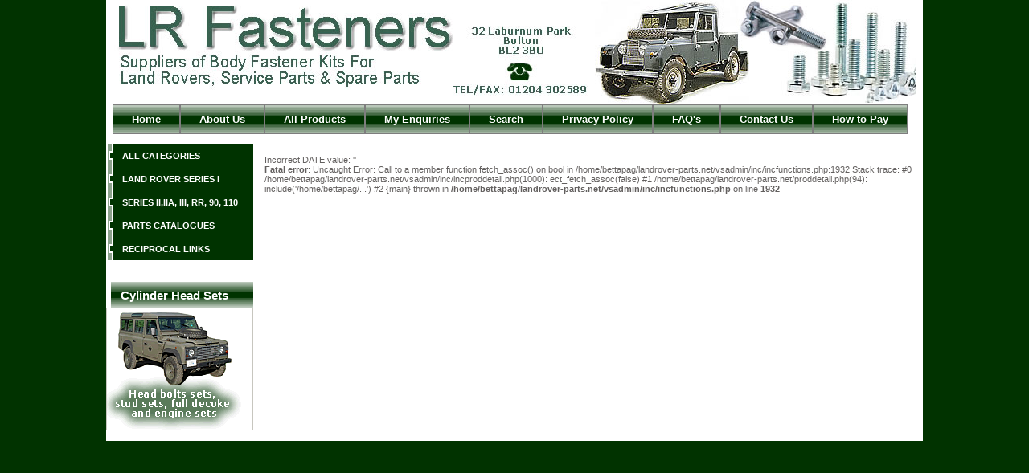

--- FILE ---
content_type: text/html; charset=UTF-8
request_url: https://www.landrover-parts.net/proddetail.php?prod=S2-BH605411L
body_size: 1726
content:
<!DOCTYPE html PUBLIC "-//W3C//DTD XHTML 1.0 Transitional//EN" "http://www.w3.org/TR/xhtml1/DTD/xhtml1-transitional.dtd">
<html><!-- InstanceBegin template="/Templates/Main.dwt" codeOutsideHTMLIsLocked="false" -->
<script type="text/JavaScript">
<!--

function MM_preloadImages() { //v3.0
  var d=document; if(d.images){ if(!d.MM_p) d.MM_p=new Array();
    var i,j=d.MM_p.length,a=MM_preloadImages.arguments; for(i=0; i<a.length; i++)
    if (a[i].indexOf("#")!=0){ d.MM_p[j]=new Image; d.MM_p[j++].src=a[i];}}
}

//-->
</script>
<head> 
<meta charset="UTF-8">
<script type="text/javascript" src="js/ectcart.js"></script> 
<link href="css/ectcart.css" rel="stylesheet" type="text/css" />
<link href="style.css" rel="stylesheet" type="text/css" />
<!-- #BeginEditable "head" -->
<!-- #EndEditable -->
<!-- #BeginEditable "doctitle" -->
<title>Land Rover Parts: Bolt hinge fix rr side door RR, Genuine and Aternative Parts Series II,IIA,III,RR,90,II0</title>
<meta name="Description" content="Land Rover Fastener Kits, Land Rover Parts, Range Rover Parts, Series 1 and Series 2 Land Rover Spares, genuine and alternative quality parts at discount prices" />
<!-- #EndEditable --> 
</head>
<body id="indexBody" onload="MM_preloadImages('images/nav-on.gif')">
<div id="mainWrapper">

<div id="header">
  <table width="996" border="0" align="center" cellpadding="0" cellspacing="0">
  <tr>
    <td width="664"><img src="images/logo.jpg" alt="Land Rover Parts, Land Rover fastener kits, Land Rover cylinder head bolt sets, Land Rover body fastener kits, Land Rover exhaust fitting kits"  title="Land Rover Parts, Land Rover fastener kits, Land Rover cylinder head bolt sets, Land Rover body fastener kits, Land Rover exhaust fitting kits" width="600" height="129" /></td>
    <td width="332" align="right" valign="middle"><img src="images/logo-right2.jpg" width="400" height="129" /></td>
  </tr>
  <tr>
    <td colspan="2" align="center" valign="top" id="navigation">
    	<ul>
        	<li><a href="index.php">Home</a></li>
            <li><a href="aboutus.php">About Us</a></li>
            <li><a href="categories.php">All Products</a></li>
            <li><a href="cart.php">My Enquiries</a></li>
            <li><a href="search.php">Search</a></li>
            <li><a href="privacy.php">Privacy Policy</a></li>
            <li><a href="faq.php">FAQ's</a></li>
            <li><a href="contact.php">Contact Us</a></li>
            <li><a href="payment.php">How to Pay</a></li>
        </ul>    </td>
    </tr>
</table>
</div>
<table width="100%" border="0" cellspacing="0" cellpadding="0" id="contentMainWrapper">
  <tr>

 <td id="navColumnOne" align="left" valign="top" class="columnLeft" style="width: 183px">
<div id="navColumnOneWrapper" style="width: 183px">
<ul>
  <li><a class="category-top" href="categories.php">ALL CATEGORIES</a></li>
  <li><a class="category-top" href="categories.php?cat=1">LAND ROVER SERIES I </a></li>
  <li><a class="category-top" href="categories.php?cat=2">SERIES II,IIA, III, RR, 90, 110</a></li>
    <li><a class="category-top" href="products.php?cat=11">PARTS CATALOGUES</a></li>
    <li><a class="category-top" href="reciprocal-links.php">RECIPROCAL LINKS</a></li>
  </ul>

<table width="100%" border="0" cellpadding="5">
  <tr>
    <td>&nbsp;</td>
  </tr>
</table>


<h2 class="special">Cylinder Head Sets </h2>
<div id="specialsContent" class="sideBoxContent common-border">
  <p><a href="categories.php"><img src="images/offers-left.gif" alt="Veiw Parts Lists" width="167" height="151" border="0" /></a><span class="paypal"><a href="payment.php"></a></span><br />
    </p>
  </div>
</div></td>
    <td valign="top" align="left"><table width="100%" border="0" cellpadding="5">
  <tr>
    <td valign="top">
      <!-- InstanceBeginEditable name="Body" -->
      <table width="100%" border="0" cellpadding="5">
        <tr>
          <td><p>Incorrect DATE value: ''<br />
<b>Fatal error</b>:  Uncaught Error: Call to a member function fetch_assoc() on bool in /home/bettapag/landrover-parts.net/vsadmin/inc/incfunctions.php:1932
Stack trace:
#0 /home/bettapag/landrover-parts.net/vsadmin/inc/incproddetail.php(1000): ect_fetch_assoc(false)
#1 /home/bettapag/landrover-parts.net/proddetail.php(94): include('/home/bettapag/...')
#2 {main}
  thrown in <b>/home/bettapag/landrover-parts.net/vsadmin/inc/incfunctions.php</b> on line <b>1932</b><br />
